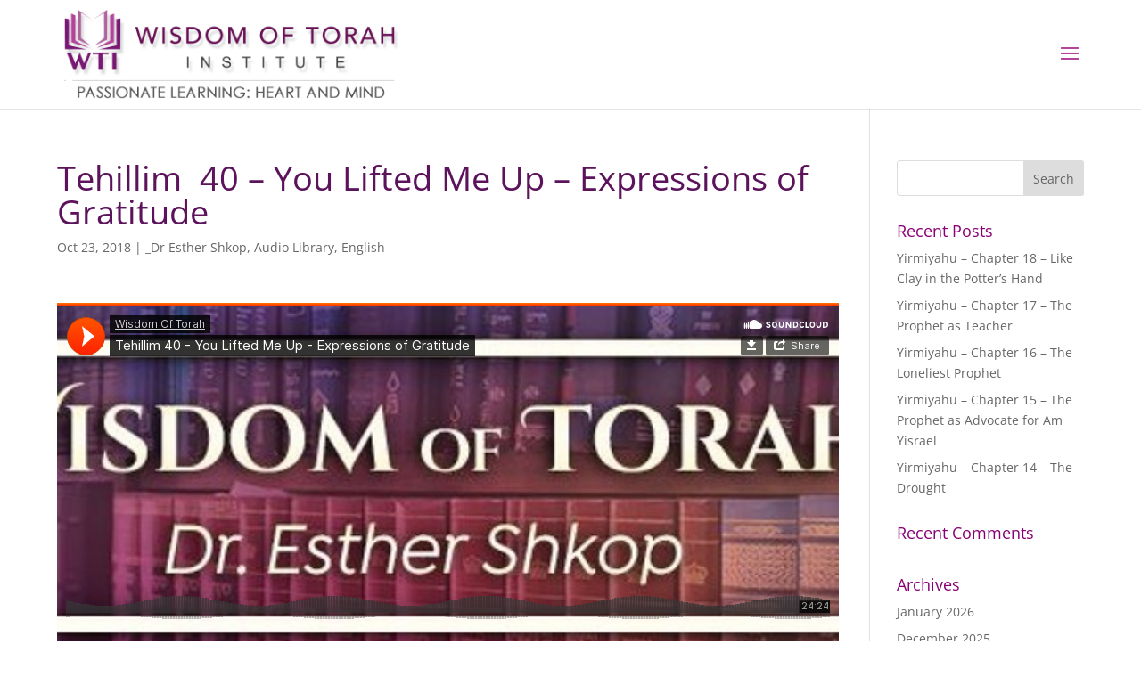

--- FILE ---
content_type: text/css
request_url: https://www.wisdomoftorah.org/main2/wp-content/uploads/wtfdivi/wp_head.css?ver=1489081714
body_size: 601
content:
@media only screen and ( max-width:980px){#main-header .container{width:100%;box-sizing:border-box;padding-right:30px;padding-left:30px}#main-header .logo_container{width:auto}#main-header #logo{max-width:100%}}@media only screen and (min-width:981px){.et_pb_slider:not(.et_pb_gallery),.et_pb_slider:not(.et_pb_gallery) .et_pb_container{height:600px !important}.et_pb_slider:not(.et_pb_gallery),.et_pb_slider:not(.et_pb_gallery) .et_pb_slide{max-height:600px}.et_pb_slider:not(.et_pb_gallery) .et_pb_slide_description{padding-top:15px !important;padding-bottom:15px !important;height:auto !important}}

--- FILE ---
content_type: text/css
request_url: https://www.wisdomoftorah.org/main2/wp-content/et-cache/global/et-divi-customizer-global.min.css?ver=1767373970
body_size: 8661
content:
body,.et_pb_column_1_2 .et_quote_content blockquote cite,.et_pb_column_1_2 .et_link_content a.et_link_main_url,.et_pb_column_1_3 .et_quote_content blockquote cite,.et_pb_column_3_8 .et_quote_content blockquote cite,.et_pb_column_1_4 .et_quote_content blockquote cite,.et_pb_blog_grid .et_quote_content blockquote cite,.et_pb_column_1_3 .et_link_content a.et_link_main_url,.et_pb_column_3_8 .et_link_content a.et_link_main_url,.et_pb_column_1_4 .et_link_content a.et_link_main_url,.et_pb_blog_grid .et_link_content a.et_link_main_url,body .et_pb_bg_layout_light .et_pb_post p,body .et_pb_bg_layout_dark .et_pb_post p{font-size:14px}.et_pb_slide_content,.et_pb_best_value{font-size:15px}h1,h2,h3,h4,h5,h6{color:#890075}#et_search_icon:hover,.mobile_menu_bar:before,.mobile_menu_bar:after,.et_toggle_slide_menu:after,.et-social-icon a:hover,.et_pb_sum,.et_pb_pricing li a,.et_pb_pricing_table_button,.et_overlay:before,.entry-summary p.price ins,.et_pb_member_social_links a:hover,.et_pb_widget li a:hover,.et_pb_filterable_portfolio .et_pb_portfolio_filters li a.active,.et_pb_filterable_portfolio .et_pb_portofolio_pagination ul li a.active,.et_pb_gallery .et_pb_gallery_pagination ul li a.active,.wp-pagenavi span.current,.wp-pagenavi a:hover,.nav-single a,.tagged_as a,.posted_in a{color:#b24599}.et_pb_contact_submit,.et_password_protected_form .et_submit_button,.et_pb_bg_layout_light .et_pb_newsletter_button,.comment-reply-link,.form-submit .et_pb_button,.et_pb_bg_layout_light .et_pb_promo_button,.et_pb_bg_layout_light .et_pb_more_button,.et_pb_contact p input[type="checkbox"]:checked+label i:before,.et_pb_bg_layout_light.et_pb_module.et_pb_button{color:#b24599}.footer-widget h4{color:#b24599}.et-search-form,.nav li ul,.et_mobile_menu,.footer-widget li:before,.et_pb_pricing li:before,blockquote{border-color:#b24599}.et_pb_counter_amount,.et_pb_featured_table .et_pb_pricing_heading,.et_quote_content,.et_link_content,.et_audio_content,.et_pb_post_slider.et_pb_bg_layout_dark,.et_slide_in_menu_container,.et_pb_contact p input[type="radio"]:checked+label i:before{background-color:#b24599}.container,.et_pb_row,.et_pb_slider .et_pb_container,.et_pb_fullwidth_section .et_pb_title_container,.et_pb_fullwidth_section .et_pb_title_featured_container,.et_pb_fullwidth_header:not(.et_pb_fullscreen) .et_pb_fullwidth_header_container{max-width:1900px}.et_boxed_layout #page-container,.et_boxed_layout.et_non_fixed_nav.et_transparent_nav #page-container #top-header,.et_boxed_layout.et_non_fixed_nav.et_transparent_nav #page-container #main-header,.et_fixed_nav.et_boxed_layout #page-container #top-header,.et_fixed_nav.et_boxed_layout #page-container #main-header,.et_boxed_layout #page-container .container,.et_boxed_layout #page-container .et_pb_row{max-width:2060px}a{color:#9b1790}.nav li ul{border-color:#b1449a}.et_secondary_nav_enabled #page-container #top-header{background-color:#b24599!important}#et-secondary-nav li ul{background-color:#b24599}#top-menu li a{font-size:16px}body.et_vertical_nav .container.et_search_form_container .et-search-form input{font-size:16px!important}#top-menu li.current-menu-ancestor>a,#top-menu li.current-menu-item>a,#top-menu li.current_page_item>a{color:#b1449a}#main-footer .footer-widget h4,#main-footer .widget_block h1,#main-footer .widget_block h2,#main-footer .widget_block h3,#main-footer .widget_block h4,#main-footer .widget_block h5,#main-footer .widget_block h6{color:#b24599}.footer-widget li:before{border-color:#b24599}@media only screen and (min-width:981px){.et_header_style_left #et-top-navigation,.et_header_style_split #et-top-navigation{padding:54px 0 0 0}.et_header_style_left #et-top-navigation nav>ul>li>a,.et_header_style_split #et-top-navigation nav>ul>li>a{padding-bottom:54px}.et_header_style_split .centered-inline-logo-wrap{width:108px;margin:-108px 0}.et_header_style_split .centered-inline-logo-wrap #logo{max-height:108px}.et_pb_svg_logo.et_header_style_split .centered-inline-logo-wrap #logo{height:108px}.et_header_style_centered #top-menu>li>a{padding-bottom:19px}.et_header_style_slide #et-top-navigation,.et_header_style_fullscreen #et-top-navigation{padding:45px 0 45px 0!important}.et_header_style_centered #main-header .logo_container{height:108px}#logo{max-height:100%}.et_pb_svg_logo #logo{height:100%}.et_header_style_centered.et_hide_primary_logo #main-header:not(.et-fixed-header) .logo_container,.et_header_style_centered.et_hide_fixed_logo #main-header.et-fixed-header .logo_container{height:19.44px}.et_fixed_nav #page-container .et-fixed-header#top-header{background-color:#b1449a!important}.et_fixed_nav #page-container .et-fixed-header#top-header #et-secondary-nav li ul{background-color:#b1449a}.et-fixed-header #top-menu li.current-menu-ancestor>a,.et-fixed-header #top-menu li.current-menu-item>a,.et-fixed-header #top-menu li.current_page_item>a{color:#b1449a!important}}@media only screen and (min-width:2375px){.et_pb_row{padding:47px 0}.et_pb_section{padding:95px 0}.single.et_pb_pagebuilder_layout.et_full_width_page .et_post_meta_wrapper{padding-top:142px}.et_pb_fullwidth_section{padding:0}}@media only screen and (max-width:980px){.et_header_style_centered .mobile_nav .select_page,.et_header_style_split .mobile_nav .select_page,.et_mobile_menu li a,.mobile_menu_bar:before,.et_nav_text_color_light #top-menu>li>a,.et_nav_text_color_dark #top-menu>li>a,#top-menu a,.et_mobile_menu li a,#et_search_icon:before,#et_top_search .et-search-form input,.et_search_form_container input,#et-top-navigation .et-cart-info{color:rgba(4,4,43,0.6)}.et_close_search_field:after{color:rgba(4,4,43,0.6)!important}.et_search_form_container input::-moz-placeholder{color:rgba(4,4,43,0.6)}.et_search_form_container input::-webkit-input-placeholder{color:rgba(4,4,43,0.6)}.et_search_form_container input:-ms-input-placeholder{color:rgba(4,4,43,0.6)}.et_pb_section{padding:0px 0}.et_pb_section.et_pb_fullwidth_section{padding:0}.et_pb_row,.et_pb_column .et_pb_row_inner{padding:0px 0}}.et_vertical_nav.et_header_style_split #et-top-navigation,.et_vertical_nav.et_header_style_left #et-top-navigation{padding-top:0!important}h1{color:#5C135C;font-size:38px}h2{color:#A03E89}a[href$=".pdf"]{background-image:url('http://wisdomoftorah.org/main2/wp-content/uploads/2017/03/pdf-icon-web.png');background-position:center left;background-repeat:no-repeat;padding-left:45px;height:35px;display:inline-block;padding-top:10px;font-size:}.single-post .entry-content a[href$=".pdf"]{font-size:2em}.menu-main-container .menu-item.menu-item-type-post_type.menu-item-object-page.menu-item a{background-color:#d4cbd8;font-weight:600;border-radius:3px;color:#5a3f66;padding:8px 10px;display:block;width:99%}.menu-main-container .menu-item.menu-item-type-post_type.menu-item-object-page.menu-item a:hover,.menu-main-container .menu-item.menu-item-type-post_type.menu-item-object-page.current_page_item a{background-color:#80326E;color:#fff;transition:all 0.4s ease 0s}.et_pb_widget .menu-main-container ul li{margin-bottom:0.3em}#main-content{margin-top:0}.et_pb_section{padding:2% 0}.container{width:90%}.et_pb_row{width:90%}.et_pb_pagebuilder_layout.single.et_full_width_page #page-container .et_pb_row,.et_pb_pagebuilder_layout.single.et_full_width_portfolio_page #page-container .et_pb_row{width:90%}.et_pb_gutters3 .et_pb_column,.et_pb_gutters3.et_pb_row .et_pb_column{margin-right:2%}.et_pb_gutters3 .et_pb_column_1_4,.et_pb_gutters3.et_pb_row .et_pb_column_1_4{width:18%}.et_pb_gutters3 .et_pb_column_3_4,.et_pb_gutters3.et_pb_row .et_pb_column_3_4{width:80%}.et_pb_gutters2 .et_pb_column_1_4,.et_pb_gutters2.et_pb_row .et_pb_column_1_4{width:18%}.et_pb_gutters2 .et_pb_column,.et_pb_gutters2.et_pb_row .et_pb_column{margin-right:2%}.et_pb_gutters2 .et_pb_column_3_4,.et_pb_gutters2.et_pb_row .et_pb_column_3_4{width:80%}@media (min-width:981px){.et_pb_row{padding:0}}@media only screen and (max-width:975px){.et_pb_column .et_pb_widget:nth-child(n){display:none}.et_pb_column{margin-bottom:0px!important}#home-slider,#home-slider .et_pb_slides,#home-slider.et_pb_container{min-height:360px!important}#home-slider,#home-slider .et_pb_container{height:360px!important}#home-slider,#home-slider .et_pb_slide{max-height:360px}#testimonials-slider .et_pb_slide_description,#testimonials-slider .et_pb_slider_fullwidth_off .et_pb_slide_description{margin:auto;padding:2% 1%;font-size:16px!important}.et_pb_pagebuilder_layout .entry-content,.et_pb_pagebuilder_layout .et_pb_post .entry-content{margin-bottom:20px!important}.et_header_style_left .logo_container{width:75%!important}html body{overflow-x:hidden}}@media only screen and (max-width:740px){.image-reduce-mobile{max-width:25%}}

--- FILE ---
content_type: text/plain
request_url: https://www.google-analytics.com/j/collect?v=1&_v=j102&a=1541177323&t=pageview&_s=1&dl=https%3A%2F%2Fwww.wisdomoftorah.org%2Fdr-esther-shkop%2Ftehillim-40-you-lifted-me-up-expressions-of-gratitude%2F&ul=en-us%40posix&dt=Tehillim%C2%A0%C2%A040%20%E2%80%93%20You%20Lifted%20Me%20Up%20%E2%80%93%20Expressions%20of%20Gratitude%20%7C%20Wisdom%20of%20Torah%20Institute&sr=1280x720&vp=1280x720&_u=IEBAAEABAAAAACAAI~&jid=1794614482&gjid=1960027531&cid=2111201277.1769398957&tid=UA-97702296-1&_gid=1343824336.1769398957&_r=1&_slc=1&z=1642629852
body_size: -452
content:
2,cG-C7YTZVCWJH